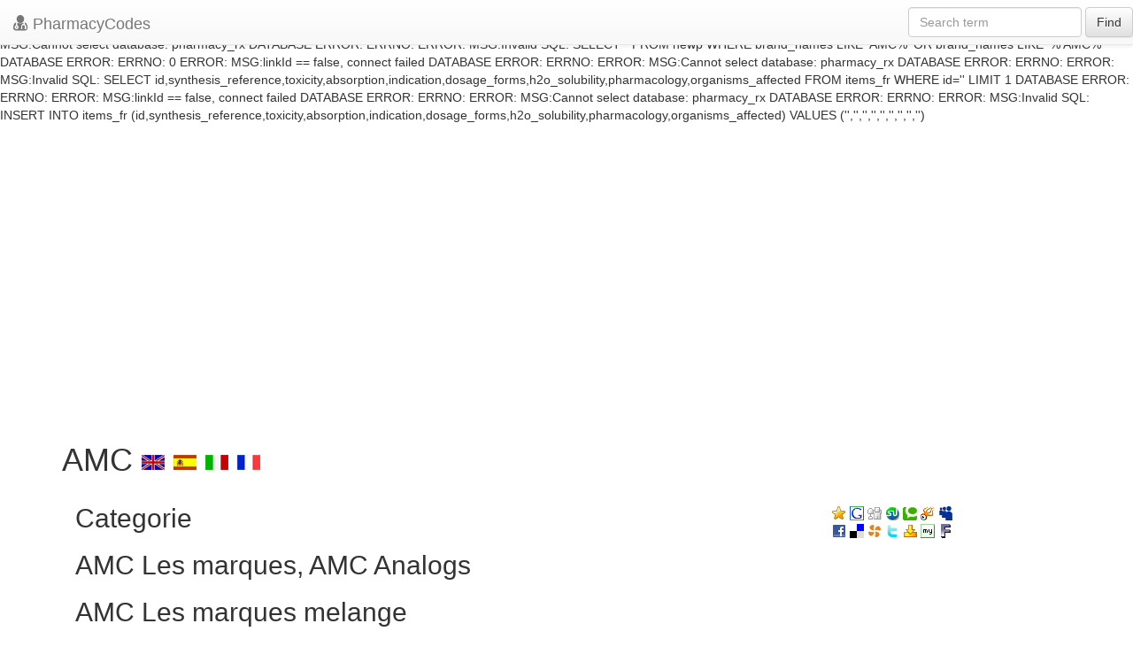

--- FILE ---
content_type: text/html; charset=UTF-8
request_url: https://pharmacycode.com/fr/AMC.html
body_size: 2515
content:


DATABASE ERROR:
ERRNO: 0
ERROR: 
MSG:linkId == false, connect failed




DATABASE ERROR:
ERRNO: 
ERROR: 
MSG:Cannot select database: pharmacy_rx




DATABASE ERROR:
ERRNO: 
ERROR: 
MSG:Invalid SQL: SELECT * FROM newp WHERE generic_name='AMC' LIMIT 1




DATABASE ERROR:
ERRNO: 
ERROR: 
MSG:linkId == false, connect failed




DATABASE ERROR:
ERRNO: 
ERROR: 
MSG:Cannot select database: pharmacy_rx




DATABASE ERROR:
ERRNO: 
ERROR: 
MSG:Invalid SQL: SELECT * FROM newp WHERE 
                  brand_names LIKE 'AMC%' 
                  OR 
                  brand_names LIKE '% AMC%'
                  




DATABASE ERROR:
ERRNO: 0
ERROR: 
MSG:linkId == false, connect failed




DATABASE ERROR:
ERRNO: 
ERROR: 
MSG:Cannot select database: pharmacy_rx




DATABASE ERROR:
ERRNO: 
ERROR: 
MSG:Invalid SQL: SELECT
		  id,synthesis_reference,toxicity,absorption,indication,dosage_forms,h2o_solubility,pharmacology,organisms_affected
		  FROM items_fr
		  WHERE id=''
		  LIMIT 1




DATABASE ERROR:
ERRNO: 
ERROR: 
MSG:linkId == false, connect failed




DATABASE ERROR:
ERRNO: 
ERROR: 
MSG:Cannot select database: pharmacy_rx




DATABASE ERROR:
ERRNO: 
ERROR: 
MSG:Invalid SQL: INSERT INTO items_fr (id,synthesis_reference,toxicity,absorption,indication,dosage_forms,h2o_solubility,pharmacology,organisms_affected) VALUES ('','','','','','','','','')


<!DOCTYPE html>
<html xmlns="http://www.w3.org/1999/xhtml" xml:lang="en" lang="en">
<head>
    <meta name="verify-v1" content="Vkv1C1hwPhVebnvMYlA8CvIIpHtgIr07d+It4oBSoCQ="/>
    <meta http-equiv="X-UA-Compatible" content="IE=edge">
    <!--<meta name="viewport" content="width=device-width, initial-scale=1">-->
    <meta name="viewport" content="width=device-width, initial-scale=1.0, maximum-scale=1.0, user-scalable=no"/>
    <meta http-equiv="Content-Type" content="text/html;charset=utf-8"/>
    
    <title>
        AMC
        -
        
    </title>
    <meta http-equiv="keywords" content="AMC, " />
    <meta http-equiv="description" content="..." />
    <link rel="stylesheet" href="//netdna.bootstrapcdn.com/bootstrap/3.1.1/css/bootstrap.min.css"/>
    <script src="https://ajax.googleapis.com/ajax/libs/jquery/1.11.0/jquery.min.js"></script>
    <link rel="stylesheet" href="//netdna.bootstrapcdn.com/bootstrap/3.1.1/css/bootstrap-theme.min.css">
    <link href="/css/style_new.css" rel="stylesheet" type="text/css"/>
    <link href="/lib/fo/css/font-awesome.min.css" rel="stylesheet" type="text/css"/>
    <script src="/js/adstats.js" type="text/javascript"></script>
    <script type="text/javascript" src="https://apis.google.com/js/plusone.js"></script>
    <script type="text/javascript">
        var gaJsHost = (("https:" == document.location.protocol) ? "https://ssl." : "http://www.");
        document.write(unescape("%3Cscript src='" + gaJsHost + "google-analytics.com/ga.js' type='text/javascript'%3E%3C/script%3E"));
    </script>
    <script type="text/javascript">
        var pageTracker = _gat._getTracker("UA-2508241-1");
        pageTracker._initData();
        pageTracker._trackPageview();
    </script>
    <script async src="//pagead2.googlesyndication.com/pagead/js/adsbygoogle.js"></script>
</head>
<body>
<header class="navbar navbar-default navbar-fixed-top">
    <div class="navbar-header">
        <button class="navbar-toggle" type="button" data-toggle="collapse" data-target=".bs-navbar-collapse">
            <span class="sr-only">Toggle navigation</span>
            <span class="icon-bar"></span>
            <span class="icon-bar"></span>
            <span class="icon-bar"></span>
        </button>
        <a href="/" class="navbar-brand"><span class="fa fa-user-md lead"></span>
            PharmacyCodes
        </a>
    </div>
    <nav class="collapse navbar-collapse bs-navbar-collapse" role="navigation">
        <form class="navbar-form navbar-right " role="search" action="/search.php">
            <div class="form-group">
                <input type="text" name="query" class="form-control" placeholder="Search term">
            </div>
            <button type="submit" class="btn btn-default">Find</button>
        </form>
    </nav>
</header>
<section>
    <div id="openitem" class="container">
    <br/>
    <br/>
    <br/>
        <ins class="adsbygoogle"
             style="display:block"
             data-ad-client="ca-pub-2855256815195505"
             data-ad-slot="3252026619"
             data-ad-format="auto"></ins>
        <script>
            (adsbygoogle = window.adsbygoogle || []).push({});
        </script>

    <h1>
        AMC
        <a href="/AMC.html"><img class="icon" alt="en" src="/images/lang/en.gif" /></a>
        <a href="/es/AMC.html"><img class="icon" alt="es" src="/images/lang/es.gif" /></a>
        <a href="/it/AMC.html"><img class="icon" alt="it" src="/images/lang/it.gif" /></a>
        <a href="/fr/AMC.html"><img class="icon" alt="fr" src="/images/lang/fr.gif" /></a>
        <g:plusone></g:plusone>
    </h1>
    <div class="col-md-9 col-sm-8">
        <h2>Categorie</h2>
        <div>
            <ul>
                <engine id="categories"/>
            </ul>
        </div>
        <h2>
            AMC
            Les marques,
            AMC
            Analogs
        </h2>
        <div>
            <ul>
                <engine id="brand_names"/>
            </ul>
        </div>
        <h2>
            AMC
            Les marques melange
        </h2>
        <div>
            <engine id="mixtures"/>
        </div>
        <h2>
            AMC
            Formule chimique
        </h2>
        <div>
            <engine id="formula"/>
        </div>
        <h2>
            AMC
            RX lien
        </h2>
        <div>
            <engine id="rx_link"/>
        </div>
        <h2>
            AMC
            FDA fiche
        </h2>
        <div>
            
        </div>
        <h2>
            AMC
            msds (fiche de securite des materiaux)
        </h2>
        <div>
            <engine id="msds"/>
        </div>
        <h2>
            AMC
            Synthese de reference
        </h2>
        <div>
            <engine id="synthesis_reference"/>
        </div>
        <h2>
            AMC
            Poids moleculaire
        </h2>
        <div>
            <engine id="molecular_weight"/>
        </div>
        <h2>
            AMC
            Point de fusion
        </h2>
        <div>
            <engine id="melting_point"/>
        </div>
        <h2>
            AMC
            H<sub>2</sub>O Solubilite
        </h2>
        <div>
            <engine id="h2o_solubility"/>
        </div>
        <h2>
            AMC
            Etat
        </h2>
        <div>
            <engine id="state"/>
        </div>
        <h2>
            AMC
            LogP
        </h2>
        <div>
            <engine id="logp"/>
        </div>
        <h2>
            AMC
            Formes pharmaceutiques
        </h2>
        <div>
            <engine id="dosage_forms"/>
        </div>
        <h2>
            AMC
            Indication
        </h2>
        <div>
            <engine id="indication"/>
        </div>
        <h2>
            AMC
            Pharmacologie
        </h2>
        <div>
            <engine id="pharmacology"/>
        </div>
        <h2>
            AMC
            Absorption
        </h2>
        <div>
            <engine id="absorption"/>
        </div>
        <h2>
            AMC
            Toxicite
        </h2>
        <div>
            <engine id="toxicity"/>
        </div>
        <h2>
            AMC
            Information pour les patients
        </h2>
        <div>
            <engine id="patient_information"/>
        </div>
        <h2>
            AMC
            Organismes affectes
        </h2>
        <div>
            <engine id="organisms_affected"/>
        </div>
    </div>
    <div class="col-md-3 col-sm-4 hidden-xs">
        <engine id="img"/>
        <br/>
        <a href="javascript:void(0);" onclick="return bookmark(this);"><img class="icon_soc" title="Favorites" src="/images/social/fav.gif" alt="add to favotites" /></a>
        <a href="http://www.google.com/bookmarks/mark?op=add&amp;bkmk=/AMC.html&amp;title=AMC"><img class="icon_soc" title="Google" alt = "goo" src="/images/social/goo.gif" /></a>
        <a href="http://digg.com/submit?phase=2&amp;url=/AMC.html&amp;title=AMC"><img class="icon_soc" title="Digg" alt = "dig" src="/images/social/dig.gif" /></a>
        <a href="http://www.stumbleupon.com/submit?url=/AMC.html&amp;title=AMC"><img class="icon_soc" title="Stumbleupon" alt = "stu" src="/images/social/stu.gif" /></a>
        <a href="http://technorati.com/faves/?add=/AMC.html"><img class="icon_soc" title="Technorati" alt = "tec" src="/images/social/tec.gif" /></a>
        <a href="http://www.squidoo.com/lensmaster/bookmark?/AMC.html"><img class="icon_soc" title="Squidoo" alt = "squ" src="/images/social/squ.gif" /></a>
        <a href="http://www.myspace.com/Modules/PostTo/Pages/?c=/AMC.html&amp;t=AMC"><img class="icon_soc" title="MySpace" alt = "mys" src="/images/social/mys.gif" /></a>
        <br/>
        <a href="http://www.facebook.com/sharer.php?u=/AMC.html&amp;t=AMC"><img class="icon_soc" title="Facebook" alt = "fac" src="/images/social/fac.gif" /></a>
        <a href="http://del.icio.us/post/?url=/AMC.html&amp;title=AMC"><img class="icon_soc" title="Del.icio.us" alt = "del" src="/images/social/del.gif" /></a>
        <a href="http://www.propeller.com/submit?storyUrl=/AMC.html&amp;storyTitle=AMC"><img class="icon_soc" title="Propeller" alt = "pro" src="/images/social/pro.gif" /></a>
        <a href="http://twitter.com/home?status=/AMC.html+-+AMC"><img class="icon_soc" title="Twitter" alt = "twi" src="/images/social/twi.gif" /></a>
        <a href="http://myweb2.search.yahoo.com/myresults/bookmarklet?u=title=AMC"><img class="icon_soc" title="Yahoo MyWeb" alt = "yah" src="/images/social/yah.gif" /></a>
        <a href="http://favorites.my.aol.com/ffclient/AddBookmark?url=/AMC.html&amp;title=AMC"><img class="icon_soc" title="myAOL" alt = "mya" src="/images/social/mya.gif" /></a>
        <a href="http://cgi.fark.com/cgi/fark/submit.pl"><img class="icon_soc" title="Fark" alt = "far" src="/images/social/far.gif" /></a>
        <br/>
        <br/>
        
        <br/>

        <div class=gr>
            <div class=note></div>
            <script type="text/javascript"><!--
            google_ad_client = "pub-2855256815195505";
            //160x600, created 1/17/08
            google_ad_slot = "6581389315";
            google_ad_width = 160;
            google_ad_height = 600;
            //--></script>
            <script type="text/javascript"
                    src="http://pagead2.googlesyndication.com/pagead/show_ads.js">
            </script>
        </div>
    </div>
</div>
</section>
<footer>
    <div class="container">
        <!-- responsive footer -->
        <ins class="adsbygoogle"
             style="display:block"
             data-ad-client="ca-pub-2855256815195505"
             data-ad-slot="3252026619"
             data-ad-format="auto"></ins>
        <script>
            (adsbygoogle = window.adsbygoogle || []).push({});
        </script>
    </div>
</footer>
</div>
<script src="//netdna.bootstrapcdn.com/bootstrap/3.1.1/js/bootstrap.min.js"></script>
</body>
</html>

--- FILE ---
content_type: text/html; charset=utf-8
request_url: https://accounts.google.com/o/oauth2/postmessageRelay?parent=https%3A%2F%2Fpharmacycode.com&jsh=m%3B%2F_%2Fscs%2Fabc-static%2F_%2Fjs%2Fk%3Dgapi.lb.en.2kN9-TZiXrM.O%2Fd%3D1%2Frs%3DAHpOoo_B4hu0FeWRuWHfxnZ3V0WubwN7Qw%2Fm%3D__features__
body_size: 163
content:
<!DOCTYPE html><html><head><title></title><meta http-equiv="content-type" content="text/html; charset=utf-8"><meta http-equiv="X-UA-Compatible" content="IE=edge"><meta name="viewport" content="width=device-width, initial-scale=1, minimum-scale=1, maximum-scale=1, user-scalable=0"><script src='https://ssl.gstatic.com/accounts/o/2580342461-postmessagerelay.js' nonce="IaB6r3DgJxLYMN_QyPWVsQ"></script></head><body><script type="text/javascript" src="https://apis.google.com/js/rpc:shindig_random.js?onload=init" nonce="IaB6r3DgJxLYMN_QyPWVsQ"></script></body></html>

--- FILE ---
content_type: text/html; charset=utf-8
request_url: https://www.google.com/recaptcha/api2/aframe
body_size: 258
content:
<!DOCTYPE HTML><html><head><meta http-equiv="content-type" content="text/html; charset=UTF-8"></head><body><script nonce="46U3Ebm-BWJpNUnS6sswuQ">/** Anti-fraud and anti-abuse applications only. See google.com/recaptcha */ try{var clients={'sodar':'https://pagead2.googlesyndication.com/pagead/sodar?'};window.addEventListener("message",function(a){try{if(a.source===window.parent){var b=JSON.parse(a.data);var c=clients[b['id']];if(c){var d=document.createElement('img');d.src=c+b['params']+'&rc='+(localStorage.getItem("rc::a")?sessionStorage.getItem("rc::b"):"");window.document.body.appendChild(d);sessionStorage.setItem("rc::e",parseInt(sessionStorage.getItem("rc::e")||0)+1);localStorage.setItem("rc::h",'1768729843993');}}}catch(b){}});window.parent.postMessage("_grecaptcha_ready", "*");}catch(b){}</script></body></html>